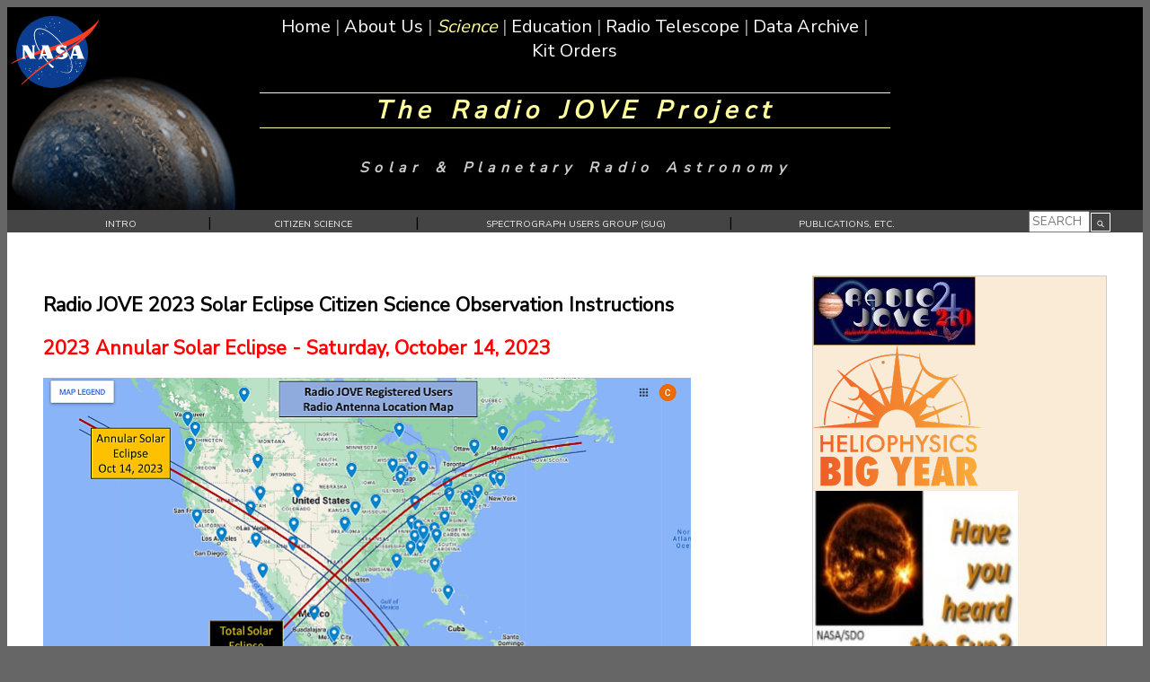

--- FILE ---
content_type: text/html; charset=UTF-8
request_url: https://radiojove.gsfc.nasa.gov/citizen_science/rj_eclipse2023.php
body_size: 22383
content:
<!DOCTYPE html>

<html lang="en">
<head>
<base href="https://radiojove.gsfc.nasa.gov/">

<title>NASA's Radio JOVE Project Website</title>

<meta name="viewport" content="width=device-width, initial-scale=1.0">
<meta charset="UTF-8">

<meta content="690.1" name="orgcode" />
<meta content="david.r.williams.1" name="rno" />
<meta content="james.r.thieman.1" name="content-owner" />
<meta content="james.e.gass.1" name="webmaster" />
<meta name="description" content="Radio JOVE is a NASA education and outreach project involving high school and college students in solar and planetary radio astronomy." />
<meta name="keywords" content="GMAO, NASA"> 
<meta http-equiv="X-UA-Compatible" content="IE=edge">
<meta content="radio astronomy, amateur radio astronomy, Jupiter, Sun's radio, Jupiter's radio, plasma physics, education and public outreach, radio telescopes, radio telescope kit" name="keywords" />

   <!-- Google Analytics -->
<script id="_fed_an_ua_tag" type="application/javascript" src="https://dap.digitalgov.gov/Universal-Federated-Analytics-Min.js?agency=NASA"></script>

<link rel="stylesheet" href="./css/header_footer.css" type="text/css">
<link rel="stylesheet" href="./css/new_grid.css" type="text/css">
<link rel="stylesheet" media="screen and (max-width: 757px)" href="./css/landing_grid-narrow.css" 
type="text/css">
<link rel="stylesheet" media="screen and (min-width: 758px)" href="./css/landing_grid.css" type="text/css">
<link rel="stylesheet" href="./css/hb_menu.css" type="text/css">

</head>
<body>

<div class="header">
   <div class="logo"><a href="https://www.nasa.gov" target="_blank">

<!-- Generator: Adobe Illustrator 16.0.3, SVG Export Plug-In . SVG Version: 6.00 Build 0)  -->
<!DOCTYPE svg PUBLIC "-//W3C//DTD SVG 1.1//EN" "https://www.w3.org/Graphics/SVG/1.1/DTD/svg11.dtd">
<svg version="1.1" id="Layer_2" xmlns="https://www.w3.org/2000/svg" xmlns:xlink="https://www.w3.org/1999/xlink" x="0px" y="0px" width="109.998px" height="92px" viewBox="0 0 109.998 92" 
enable-background="new 0 0 109.998 92" xml:space="preserve">
<g id="Layer_2">
	<g>
		<g>
			<circle fill="#0B3D91" cx="50.049" cy="45" r="40.14"/>
		</g>
		<g>
			<circle fill="#FFFFFF" cx="47.679" cy="12.57" r="0.45"/>
			<circle fill="#FFFFFF" cx="52.299" cy="13.17" r="0.45"/>
			<circle fill="#FFFFFF" cx="58.359" cy="21.33" r="0.45"/>
			<circle fill="#FFFFFF" cx="25.119" cy="63.33" r="0.45"/>
			<circle fill="#FFFFFF" cx="26.289" cy="66.93" r="0.45"/>
			<circle fill="#FFFFFF" cx="20.709" cy="63.87" r="0.337"/>
			<circle fill="#FFFFFF" cx="39.009" cy="70.942" r="0.338"/>
			<circle fill="#FFFFFF" cx="67.711" cy="64.98" r="0.337"/>
			<circle fill="#FFFFFF" cx="76.052" cy="55.92" r="0.338"/>
			<circle fill="#FFFFFF" cx="35.169" cy="23.962" r="0.337"/>
			<circle fill="#FFFFFF" cx="44.349" cy="17.22" r="0.337"/>
			<circle fill="#FFFFFF" cx="43.352" cy="16.56" r="0.337"/>
			<circle fill="#FFFFFF" cx="42.452" cy="15.9" r="0.337"/>
			<circle fill="#FFFFFF" cx="36.609" cy="25.703" r="0.337"/>
			<circle fill="#FFFFFF" cx="50.131" cy="8.16" r="0.337"/>
			<circle fill="#FFFFFF" cx="52.352" cy="17.88" r="0.337"/>
			<circle fill="#FFFFFF" cx="48.849" cy="15.982" r="0.337"/>
			<circle fill="#FFFFFF" cx="42.849" cy="18.563" r="0.337"/>
			<circle fill="#FFFFFF" cx="69.309" cy="73.883" r="0.337"/>
			<circle fill="#FFFFFF" cx="24.549" cy="65.61" r="0.338"/>
			<circle fill="#FFFFFF" cx="48.009" cy="69.96" r="0.338"/>
			<circle fill="#FFFFFF" cx="31.531" cy="65.34" r="0.338"/>
			<circle fill="#FFFFFF" cx="34.449" cy="70.103" r="0.338"/>
			<circle fill="#FFFFFF" cx="55.929" cy="67.103" r="0.337"/>
			<circle fill="#FFFFFF" cx="67.771" cy="60.42" r="0.337"/>
			<circle fill="#FFFFFF" cx="76.749" cy="64.522" r="0.337"/>
			<circle fill="#FFFFFF" cx="79.809" cy="66.48" r="0.337"/>
			<circle fill="#FFFFFF" cx="80.312" cy="61.14" r="0.337"/>
			<circle fill="#FFFFFF" cx="35.671" cy="53.58" r="0.337"/>
			<circle fill="#FFFFFF" cx="35.799" cy="61.32" r="0.45"/>
			<circle fill="#FFFFFF" cx="38.499" cy="67.02" r="0.45"/>
			<circle fill="#FFFFFF" cx="70.839" cy="61.08" r="0.45"/>
			<circle fill="#FFFFFF" cx="82.479" cy="60.42" r="0.45"/>
			<circle fill="#FFFFFF" cx="76.719" cy="57.96" r="0.45"/>
			<circle fill="#FFFFFF" cx="70.839" cy="58.2" r="0.45"/>
			<path fill="#FFFFFF" d="M58.71,12.288l1.119-0.107l-1.117-0.063c-0.035-0.216-0.208-0.385-0.426-0.413l-0.107-1.114l-0.064,1.123     c-0.202,0.045-0.357,0.214-0.382,0.424l-1.144,0.104l1.152,0.062c0.042,0.193,0.198,0.344,0.394,0.38l0.104,1.148l0.061-1.146     C58.507,12.651,58.671,12.492,58.71,12.288z"/>
			<path fill="#FFFFFF" d="M39.824,24.746l1.119-0.107l-1.117-0.063c-0.034-0.216-0.208-0.385-0.426-0.413l-0.107-1.114     l-0.063,1.123c-0.203,0.045-0.358,0.214-0.383,0.424l-1.144,0.104l1.152,0.062c0.042,0.193,0.198,0.344,0.394,0.38l0.104,1.148     l0.062-1.146C39.622,25.11,39.786,24.95,39.824,24.746z"/>
			<path fill="#FFFFFF" d="M81.659,57.684l1.119-0.107l-1.117-0.063c-0.034-0.216-0.208-0.385-0.426-0.413l-0.107-1.114     l-0.063,1.123c-0.202,0.045-0.357,0.214-0.382,0.424l-1.144,0.104l1.152,0.062c0.042,0.193,0.198,0.344,0.394,0.38l0.104,1.148     l0.062-1.146C81.456,58.048,81.62,57.889,81.659,57.684z"/>
			<path fill="#FFFFFF" d="M36.044,74.906l1.119-0.107l-1.117-0.063c-0.035-0.216-0.208-0.385-0.426-0.413l-0.107-1.113     l-0.063,1.122c-0.203,0.045-0.358,0.214-0.383,0.424l-1.144,0.104l1.152,0.062c0.042,0.193,0.198,0.345,0.394,0.38l0.104,1.148     l0.062-1.146C35.841,75.27,36.006,75.11,36.044,74.906z"/>
			<path fill="#FFFFFF" d="M78.104,66.506l1.119-0.107l-1.117-0.063c-0.034-0.216-0.208-0.385-0.426-0.413l-0.107-1.114     l-0.063,1.122c-0.202,0.045-0.357,0.214-0.382,0.424l-1.144,0.104l1.152,0.062c0.042,0.193,0.198,0.344,0.394,0.38l0.104,1.148     l0.062-1.146C77.901,66.87,78.066,66.71,78.104,66.506z"/>
		</g>
		<g>
			<g>
				<path fill="#FC3D21" d="M59.568,35.385c-4.667,1.814-9.219,3.433-13.06,4.635c-7.805,2.444-29.16,9.06-42.06,17.4l1.08,0.42      c7.86-4.44,12.969-5.835,17.88-7.38c5.34-1.68,22.603-5.72,30.42-7.92c2.641-0.743,5.734-1.716,9.01-2.9      c-0.762-1.063-1.566-2.129-2.412-3.193C60.143,36.088,59.856,35.734,59.568,35.385z M65.27,43.244      c-1.13,0.763-2.077,1.372-2.74,1.756c-3.84,2.22-22.561,15-26.82,17.94s-16.08,14.1-19.56,17.34l-0.12,1.319      c11.22-10.08,14.74-12.566,19.2-15.959c5.52-4.2,16.939-11.97,20.82-14.46c3.71-2.38,7.056-4.569,10.059-6.572      c-0.049-0.082-0.098-0.164-0.147-0.247C65.736,43.99,65.505,43.618,65.27,43.244z M82.809,24.72      c-5.466,3.204-14.081,7.071-22.439,10.352c0.2,0.245,0.399,0.492,0.597,0.741c0.934,1.176,1.815,2.36,2.644,3.545      c6.57-2.42,13.779-5.668,19.499-9.599c-2.725,2.582-11.734,9.315-17.227,13.068c0.283,0.461,0.557,0.922,0.822,1.381      c8.322-5.569,13.922-9.668,17.185-12.409c4.5-3.78,14.76-12.24,18.66-23.58C95.709,16.92,87.621,21.899,82.809,24.72z"/>
			</g>
		</g>
		<path fill="#FFFFFF" d="M44.884,54.939c-0.885-1.114-2.109-2.606-3.028-3.763c-1.229-1.547-2.366-3.11-3.408-4.671    c-0.34,0.085-0.679,0.17-1.018,0.255c1.258,1.963,2.655,3.923,4.177,5.839c1.112,1.4,2.123,2.527,2.641,3.228    c0.105,0.142,0.313,0.456,0.594,0.874c0.324-0.22,0.651-0.442,0.981-0.666C45.504,55.688,45.189,55.323,44.884,54.939z     M51.344,60.803c-0.727-0.688-2.49-1.837-4.325-3.561c-0.405,0.278-0.814,0.56-1.224,0.844c1.185,1.67,2.799,3.721,4.063,4.319    C51.762,63.307,52.275,61.685,51.344,60.803z M60.967,35.813c-10.492-13.206-23.309-20.461-28.835-16.07    c-4.292,3.41-2.53,13.376,3.386,23.845c0.306-0.105,0.609-0.208,0.909-0.31c-5.971-10.2-7.605-19.679-3.557-22.896    c5.087-4.042,17.37,3.241,27.558,16.064c2.109,2.654,3.963,5.318,5.533,7.915c6.012,9.95,7.857,18.948,3.703,22.621    c-1.271,1.124-5.155,1.565-10.243-0.725c-0.071,0.089,0.043,0.33,0.132,0.389c4.392,1.766,8.599,2.439,10.723,0.752    C75.38,63.342,71.459,49.019,60.967,35.813z"/>
		<g>
			<path fill="#FFFFFF" d="M15.969,37.38h6.72l5.64,9.57c0,0,0-6.93,0-7.47c0-0.84-1.065-1.935-1.44-2.1c0.45,0,4.38,0,4.65,0     c-0.285,0.075-1.2,1.185-1.2,2.1c0,0.45,0,10.5,0,10.98c0,0.675,0.975,1.605,1.44,1.965h-6.48l-5.73-9.615c0,0,0,7.17,0,7.56     c0,0.75,0.735,1.47,1.5,2.085h-4.95c0.705-0.3,1.38-1.245,1.44-1.995s0-10.425,0-10.845C17.559,38.7,16.674,37.95,15.969,37.38z"/>
			<path fill="#FFFFFF" d="M77.439,52.425h8.94c-0.495-0.12-1.05-0.705-1.35-1.485c-0.3-0.78-5.04-13.56-5.04-13.56H76.59     c-0.964,0.694-1.997,1.426-3.1,2.197c-0.003,0.028-0.006,0.056-0.011,0.083c-0.148,0.9-2.808,10.534-2.97,11.01     c-0.225,0.66-1.38,1.395-1.845,1.785h4.815c-0.48-0.54-0.87-1.065-0.78-1.665c0.09-0.6,0.36-1.8,0.36-1.8h4.98     c0.225,0.6,0.393,1.139,0.48,1.65C78.624,51.255,77.994,51.945,77.439,52.425z M73.509,47.07l1.68-5.49l2.22,5.49H73.509z      M72.752,37.928c0.247-0.182,0.495-0.365,0.742-0.548h-1.305C72.319,37.5,72.534,37.689,72.752,37.928z"/>
			<path fill="#FFFFFF" d="M38.559,50.79c0.09-0.6,0.36-1.8,0.36-1.8h4.98c0.225,0.6,0.393,1.139,0.48,1.65     c0.105,0.615-0.525,1.305-1.08,1.785h7.871c0.164-0.11,0.327-0.22,0.49-0.329c-0.305-0.27-0.586-0.675-0.771-1.156     c-0.3-0.78-5.04-13.56-5.04-13.56h-7.8c0.375,0.345,1.455,1.275,1.29,2.28c-0.147,0.9-2.808,10.534-2.97,11.01     c-0.225,0.66-1.38,1.395-1.845,1.785h4.815C38.859,51.915,38.469,51.39,38.559,50.79z M41.049,41.58l2.22,5.49h-3.9L41.049,41.58     z"/>
			<path fill="#FFFFFF" d="M65.748,44.848c-1.468,0.978-3.017,1.999-4.649,3.065c0.732,0.355,1.315,0.801,1.371,1.377     c0.104,1.082-2.07,1.605-4.035,1.38c-0.393-0.045-0.779-0.148-1.147-0.286c-0.408,0.263-0.82,0.528-1.238,0.796     c-0.425,0.273-0.941,0.609-1.53,0.997v1.553c0.39-0.765,1.243-1.45,1.905-1.485c0.285-0.015,1.275,0.9,5.355,0.675     c1.98-0.109,5.805-2.22,5.745-4.65C67.489,46.834,66.739,45.714,65.748,44.848z M54.519,48.6v1.582     c0.361-0.241,0.717-0.478,1.066-0.709C55.036,49.091,54.647,48.734,54.519,48.6z M64.353,43.855     c-0.38-0.225-0.765-0.422-1.134-0.596c-1.92-0.9-3.93-1.065-4.35-2.28c-0.296-0.857,0.54-1.65,2.58-1.62     c2.04,0.03,3.93,1.245,4.44,1.68v-3.87c-0.15,0.15-0.808,0.905-1.41,0.78c-1.155-0.24-3.12-0.553-5.37-0.54     c-2.58,0.015-4.8,2.009-4.875,4.53c-0.105,3.525,2.715,4.485,4.305,5.04c0.164,0.057,0.351,0.118,0.554,0.183     c1.525-0.992,2.731-1.756,3.437-2.163C63.004,44.726,63.625,44.334,64.353,43.855z"/>
		</g>
	</g>
</g>
</svg>

</a>
</div>

<div id="main_menu_bar">
  <div class="main_menu_item"><a href="/"><span id="menu-home">Home</span></a>
    <div class="drop_down_menu">
        <a href="/joinin.php">Join In</a>
        <a href="/gettingstarted/">Getting Started</a>
        <a href="/citizen_science/">Citizen Science</a>
        <a href="/newsletters/">Radio JOVE Bulletin</a>
        <a href="/library/">Library</a>
        <a href="/faq/">FAQ</a>
    </div>
  </div> | 
  <div class="main_menu_item"><a href="/about/"><span id="menu-about_us">About Us</span></a>
    <div class="drop_down_menu">
        <a href="/about/RJ2_brochure_v4.pdf" target="_blank">Brochure</a>
        <a href="/newsletters/">Radio JOVE Bulletin</a>
        <a href="/about/map.php">Map of Radio JOVE Teams</a>
        <a href="/rj_community_statement.php">Radio JOVE Community</a>
        <a href="/library/">Library</a>
        <a href="/library/multimedia/">Multimedia</a>
        <a href="/faq/">FAQ</a>
        <a href="/contacts.php">Contact Us</a>
    </div> 
  </div> | 
  <div class="main_menu_item"><a href="/science/"><span id="menu-science" style="white-space:nowrap;">Science</span></a>
    <div class="drop_down_menu">
        <a href="/science/">Introduction</a>
        <a href="/citizen_science/">Citizen Science</a>
        <a href="http://radiojove.net/SUG/">RJ Spectrograph Users Group</a>
        <a href="/library/pubs/">Publications, etc.</a>
    </div>
  </div> | 
  <div class="main_menu_item"><a href="/education/"><span style="white-space:nowrap;" id="menu-education">Education</span></a>
    <div class="drop_down_menu">
        <a href="/education/materials.php">Educational Materials</a>
        <a href="/education/class_activities.php">Classroom Activities</a>
        <a href="/education/experiments.php">Projects &amp; Experiments</a>
    </div></div> | 
  <div class="main_menu_item"><a href="/radio_telescope/"><span style="white-space:nowrap;" id="menu-radio_telescope">Radio Telescope</span></a>
    <div class="drop_down_menu">
        <a href="/radio_telescope/">Introduction</a>
        <a href="/radio_telescope/building_testing.php">Building the Telescope</a>
        <a href="/radio_telescope/SW.php">Software</a>
        <a href="/radio_telescope/observing/">Observing</a>
        <a href="/radio_telescope/data_analysis.php">Data Analysis</a>
    </div>
  </div>  | 
  <a href="http://radiojove.net/archive.html" target="_blank"><span style="white-space:nowrap;" id="menu-data_archive">Data Archive</span></a> | 
  <a href="/kits/"><span style="white-space:nowrap;" id="menu-kit_orders">Kit Orders</span></a>
</div>
 
<nav id="three_line_nav">
  <div id="hb_menuToggle" style="display:block;">
    <!--
  A fake / hidden checkbox is used as click receiver,
  so you can use the :checked selector on it.
    -->
    <input type="checkbox">
    
    <!--
    Spans to form hamburger hb_menu symbol.
    -->
    <span></span>
    <span></span>
    <span></span>
    
    <!--    Too bad the hb_menu has to be inside of the button
  but hey, its pure CSS magic.
    -->
    <ul id="hb_menu">
      <li><a href="/" id="hmenu-home">HOME</a></li>
      <li><a href="/about/" id="hmenu-about_us">ABOUT US</a></li>
      <li><a href="/education/" id="hmenu-education">EDUCATIONAL</a></li>
      <li><a href="/science/" id="hmenu-science">SCIENCE</a></li>
      <li><a href="/newsletters/" id="hmenu-bulletin">BULLETIN</a></li>
      <li><a href="/radio_telescope/" id="hmenu-radio_telescope">RADIO TELESCOPE</a></li>
      <li><a href="http://radiojove.net/archive.html" target="_blank">DATA ARCHIVE</a></li>
      <li><a href="/kits/" id="hmenu-kit_orders">KIT ORDERS</a></li>
    </ul>
  </div>
</nav>
   
<div class="banner">   
 <h1 id="maintitle"><a href="https://radiojove.gsfc.nasa.gov/" style="color:#ff9;">The Radio JOVE Project</a></h1><br><h2 id="mainmotto">Solar &amp; Planetary Radio Astronomy</h2>
</div>
</div>


<script src="js/selected_menu.js">selected_menu('menu-science');selected_menu('hmenu-science');</script>

<div class="context_menu">
  &nbsp;
  <div>
     <a href="science/">INTRO</a>
  </div>
  &nbsp;&nbsp;|
  <div>
     <a href="citizen_science/">CITIZEN SCIENCE</a>
  </div>
  |&nbsp;
  <div>
     <a href="http://www.radiojove.net/SUG/" target="_blank">SPECTROGRAPH USERS GROUP
(SUG)</a>
  </div>
  |&nbsp;
  <div>
     <a href="./library/pubs/">PUBLICATIONS, ETC.</a>
  </div>
  &nbsp;&nbsp;

 <div id="searchbox"><form name="search" id="search" method="get"
action="https://www.google.com/search"><input type="text" size="7" name="q"
id="keywords" placeholder="SEARCH" /><input type="hidden"
name="sitesearch" value="radiojove.gsfc.nasa.gov" /><button><object type="image/svg+xml"
data="./images/search.svg" class="submitit">Your browser does not support SVG</object></button></form></div>
</div>
<script>selected_menu('menu-science')</script>
<script>selected_menu('hmenu-science')</script>

<div class="landing_grid">

<div class="gutter">

  &nbsp;

</div>




<div class="landing_main_block">

 <h2>Radio JOVE 2023 Solar Eclipse Citizen Science Observation Instructions </h2>

<h2><font color="#ff0000">2023 Annular Solar Eclipse - Saturday, October 14, 2023</font></h2>
<img src="./images/RJSolarEclipseCitizenScienceMap.png" height="429" width="721">
  <p>	Radio JOVE is a worldwide community. We recognize that these solar eclipse events happen over the Americas, but anyone is welcome to participate and learn.</p>
  <p>Questions: Join ongoing discussions on our Groups.io group listserv: <a href="https://groups.io/g/radio-jove" target="_blank">https://groups.io/g/radio-jove</a>.
  
<h3>Instructions for
Observations</h3>

<p>A. <u>General Information for the 2023 Annualar Solar Eclipse, October 14, 2023</u></p>

  <p><b>
Begin Observations 15:00 UTC (11:00 EDT)<br />
Maximum eclipse is 18:00 UTC (14:00 EDT)<br />
End Observations 21:00 UTC (17:00 EDT)
</b></p>
	
<p>Because the annular eclipse lasts about 4 hours, we want to observe about 6 hours total to get data before/after the begin/end time of the eclipse. We want observations within three hours of the maximum eclipse (i.e. +/- 3 hours of 18:00 UTC on 14 October 2023)</p>

<p>Here is excellent timing information for any location:<br />
<a href="https://www.timeanddate.com/eclipse/solar/2023-october-14" target="_blank">https://www.timeanddate.com/eclipse/solar/2023-october-14</a>
</p>
<p></p>

<p> B. <u>Radio Telescope Setup and Observation</u></p>

<ol>
  <li>Use Radio JOVE 1.1 receivers or
  Radio JOVE 2.0 SDRplay radios.</li>
  <li>Use a single or a dual dipole
  antenna.</li>
  <ol type="a">
    <li>Dual dipole antennas - E-W
    orientation of the wires is recommended; 
remove the phasing cable so the antenna beam is pointed at the zenith.</li> 
    <li>Single dipole - an E-W
    orientation is recommended.</li>
  </ol>
  <li>Verify the computer
  clock is set to UTC time (i.e., Time
  Zone UTC under adjust date/time
  settings) </li>
  <li>Update your
  Metadata in your Radio-Skypipe or
  Radio-Sky Spectrograph software.</li>
  <li>Calibrate your radio telescope if
  you have a calibrator<sup>*</sup>. It is best to calibrate at the start and end of your observations.<br />
<sup>*</sup>Most people
  using the Radio JOVE 2.0 telescope do
  not have a calibrator; thus, it is okay
  if your data are not calibrated. Plans
  for a calibrator are coming soon. Those using the original RJ1.1 single frequency receiver with an RF2080 calibrator are highly encouraged to contribute their data.</li>
  <li>If possible, observe from about 15:00 - 21:00 UTC for several days before and after the date of the eclipse. Make notes about solar activity, observing conditions, radio frequency interference (RFI), or local storms (**Please disconnect your antenna during any local thunderstorms**). Keep these data files for later comparison, if needed.
</li>
</ol>
<p>
C. <u>Data Analysis and Data Archiving</u>
</p>
<p>See this Video to help you with archiving your data: <a href="https://youtu.be/Wzd1Qq5RtrI" target="_blank">https://youtu.be/Wzd1Qq5RtrI</a>
<ol>
  <li>Data Analysis</li>
  <ol type="a">
    <li>Use Radio-Sky Spectrograph
    (RSS) software to load and display
    your data file. Click the icon in RSS to manually enter the start/end times of interest. For example, data from July 28, 15:00 - 21:00 UTC is shown in Figure 1.
<img src="./images/RJSolarEclipseCitizenScienceFigure1.jpeg">
</li>

    <li>Determine and identify whether
    any solar radio burst activity was
    received. For example, Figure 2 shows solar bursts from about 15:40 - 16:10 UTC on July 28.
<img src="./images/RJSolarEclipseCitizenScienceFigure2.jpeg">
</li>	      


<li>Save
    data into files of less than a 2-hour duration
    (needed because of the file size
    limitation of the data
    archive).</li>	 
    <ol type="i">
<li>Click the RSS icon to Save the visible portion of the spectrograph as a ".sps" data file (Figure 3). For example, I saved a 30-minute data file.</li>
<li>Click the Camera icon (Figure 3) to save an image file of your data (jpeg, png, etc.).
<img src="./images/RJSolarEclipseCitizenScienceFigure3.jpeg">
</li>
</ol>


   </ol>
    <li>Data Archiving</li>
    <ol type="a">	      
<li>Reminder: you must request a Data Submitter Account to upload data files. See instructions on the data archive: <a href="https://radiojove.net/archive.html" target="_blank">https://radiojove.net/archive.html</a></li>
<li>The
      current maximum file size for
      uploading is 64 MB. This is
      about 2 hours of data from the
      Radio JOVE 2.0 telescope.</li>
      <li>Upload your image file and data file to the data
      archive: <a
      href="https://radiojove.net/archive.html" target="_blank">https://radiojove.net/archive.html.</a><br />
<b><font color="#ff0000">IMPORTANT: Please upload three 2-hour data files for October 14, 2023, 15:00-17:00 UT, 17:00-19:00 UT, and 19:00-21:00 UT even if you do not get solar bursts. These files can be used to compare data from different sites.</font></b></li>
    </ol>
  </ol>

  <p>
    Thank you for your participation
  in NASA Citizen Science!
  </p>

 <p></p> 





</div>



<div class="inset_menu">

  <img src="./images/logo2.0.jpg" height="77" width="181" align="center" alt="the RadioJOVE 2.0 logo" >
 <br /> <img src="./images/helio_bigyear.png" height="157" width="187" alt="Heliophysics Big Year">
  <img src="./images/heardsun.jpg" height="192" width="228" alt="Have you heard the Sun?" align="center">
  <img src="./images/solar_radio_propagation.jpg" height="310" width="405" alt="The Sun produces radio waves that can be
detected on Earth." align="center">
  <img  src="images/rj2.0_solar.jpg" height="287" width="271" alt="Solar radio waves can be detected using Radio JOVE
  radio telescopes." align="center">


</div>



<div>

</div>



<div class="gutter">

  &nbsp;

</div>





</div>  <!-- landing grid end -->





<footer>
<div class="footer">
   <div class="footer_img">&nbsp;
   </div>


<div class="footer-menu">

<div>
<a href="/contacts.php">Contact Us</a> <span style="color:#ccc;">&bull;</span> <a href="/links.php">Links</a> <span style="color:#ccc;">&bull;</span> <a href="/about/sitemap.php">Sitemap</a>
<br />
<a href="https://www.nasa.gov/about/highlights/HP_Privacy.html" target="_blank">Privacy Policy &amp; Important Notices</a><br />
<a href="https://www.nasa.gov/general/accessibility/" target="_blank">Accessibility</a>
</div>



</div>

<div class="footer-right"><a href="mailto:david.r.williams@nasa.gov">NASA Official: David Williams</a><br><a href="mailto:james.gass@nasa.gov">Web Curator: James Gass</a><br>Last Modified:  10/3/2023</div>
</div>
</footer>

</body>
</html>



--- FILE ---
content_type: text/css
request_url: https://radiojove.gsfc.nasa.gov/css/header_footer.css
body_size: 4354
content:
@charset "utf-8";
@import url('https://fonts.googleapis.com/css?family=Nunito+Sans&display=swap');
/* CSS Document for RJ header and footer*/

*{
  box-sizing: border-box;
/*  font-family: "Avenir Next", "Avenir", sans-serif;*/
  font-family: "Nunito Sans", "Avenir", "Verdana", sans-serif;

}

a {
  text-decoration:none;
  color: white;
}

html {
	overflow-x: hidden;
}

body {
	background-color:#666;
	font-size: 0.9rem;
	overflow:hidden;
}

.grid-container {
  display: grid;
  grid-template-columns: 1fr 1fr 1fr 1fr;
/*  grid-template-rows: 12em 5em 1fr 7em; */
  grid-template-rows: 3fr 1fr auto 3fr;
}

.header {
  width:100%;
  min-height: 225px;
  display:grid;
  background-color: #000;
  background-image: url("../images/banner2019.png");
  background-repeat: no-repeat ;
  background-size: 714px 180px;
  background-position: bottom left;
  color:#fff;
  grid-column: 1 / -1;
  grid-row: 1 / 2;
  grid-template-columns: 0.4fr 1fr 0.4fr;
  grid-template-rows: 0.2fr;
}

.logo {
	margin-top:0.3rem;
	grid-column: 1;
    grid-row: 1;
}
.banner {
  width:100%;
  height:50%;
  grid-column: 2; 
  grid-row: 2 / span 3;
  display:grid;
  grid-template-rows: 1fr 0.4fr;
  align-content:center;
}

.main_menu_bar {
  display: inline-block;
}

.main_menu_item {
  position:relative;
  top:0%;
  display:inline;
}

.main_menu_item .drop_down_menu {
  display: none;
  position: absolute;
  left:0%;
  text-align:left;
  background-color: rgba(66,66,66,0.8);
  min-width: 15rem;
  box-shadow: 0px 8px 16px 0px rgba(0,0,0,0.2);
  z-index: 1;
}

.main_menu_item .drop_down_menu a {
  color: black;
  padding: .2rem .5rem;
  text-decoration: none;
  display: block;
  font-size:80%;
  font-style:italic;
}

.main_menu_item .drop_down_menu a:hover {
  background-color:rgba(66,66,66,0.5);
}

.main_menu_item:hover a {
  color:#ffc;
}

.main_menu_item:hover .drop_down_menu {
  display: block;
}

/* For mobile phones: */
#main_menu_bar {
	display:none;
}

.hb_menu {
	display: none;
}

.context_menu {
  width:100%;
  padding-top:4px;
  background-color: #444;
  font-size:0.95rem;
  text-align:center;
  display:flex;
  justify-content:space-around;
  align-content: center;
  vertical-align:middle;
}

.context_menu > div {
  margin-right: 0.0rem;
}

#searchbox {
  height:90%;
  margin-top:-3px;
  vertical-align:middle;
}

#searchbox button {
  height:90%;
  margin:1px 1px 1px 1px;
  padding:0;
  border:1px solid #fff;
  background-color:transparent;
}

.submitit {
  margin: 1px; 
  vertical-align:-33%; 
  width:1.1rem; 
  height:0.8rem; 
}

.context_menu a {
  color: #eee;
  font-size: 0.65rem;
 }

.context_menu > div {
  height:100%;
#  min-width:10%;
#  padding-left:5px;  
}

@media only screen and (min-width: 768px) {
    /* For desktop: */
  #main_menu_bar {

	display:inline-block;
    grid-column: 2;
    grid-row: 1;
	letter-spacing:normal; 
	width:auto; 
	padding-top: 0.5rem;
	text-align:center;  
	color:#999;
	letter-spacing:normal;
	font-size:1.25rem;
}
#main_menu_bar a {
	color:#fff;
	background-color:transparent;
	letter-spacing:normal;
}

#maintitle {
  width:100%;
  height:auto;
  display:block;
  margin: 0;	
  padding:0vh;
  text-align:center;
  vertical-align:middle;
border-top: 1px solid #ff9;
border-bottom: 1px solid #ff9;
color:#ff9;
font-size: 1.75rem;
font-weight:600;
 font-style:italic;
letter-spacing:0.5vw;
word-spacing: 0.25vw;
}

#mainmotto {
text-align:center;
vertical-align:top;
padding:0vh;
color:#ccc;
font-size: 1.0rem;
font-weight:600;
font-style:italic;
letter-spacing:0.5vw;
word-spacing: 0.25vw;
}

.footer {
  padding:5px;
  display:flex;
  background-color: #444;
  font-size:0.8rem;
  line-height: 125%;
  justify-content:space-between;
  align-content: center;
  grid-column: 1 / -1;
  grid-row:  4 / -1;
}

.footer_img {
	min-height:50px;
	min-width:53px;
  background-color: transparent;
  background-image: url("/images/Sun-sm.png");
  background-repeat: no-repeat ;
  margin-right:1rem;
}

.footer a {
	color:#ccc;
}

.footer-right, .footer-right a {
	color: #ccc;
}

.footer-menu div {
        text-align: center;
        line-height: 160%;
}


--- FILE ---
content_type: text/css
request_url: https://radiojove.gsfc.nasa.gov/css/new_grid.css
body_size: 5040
content:
@charset "utf-8";
@import url('https://fonts.googleapis.com/css?family=Nunito+Sans&display=swap');
/* CSS Document */

*{
  box-sizing: border-box;
/*  font-family: "Avenir Next", "Avenir", "Verdana", sans-serif;*/
  font-family: "Nunito Sans", "Avenir Next", "Avenir", "Verdana", sans-serif;
}

a {
  text-decoration:none;
  color: white;
}

html {
        overflow: auto;
	overflow-x: hidden;
  
}

body {
	position: relative;
	background-color:#666;
	font-size: 0.9rem;
	overflow:hidden;
}

.grid-container {
  display: grid;
  grid-template-columns: auto auto;
/*  grid-template-columns: 1fr 1fr 1fr 1fr; */
/*  grid-template-rows: 12em 5em 1fr 7em; */
/*  grid-template-rows: 3fr 1fr auto 3fr; */
}

.header {
  width:100%;
  min-height: 225px;
  display:grid;
  background-color: #000;
  background-image: url("../images/banner2019.png");
  background-repeat: no-repeat ;
  background-size: 714px 180px;
  background-position: bottom left;
  color:#fff;
  grid-column: 1 / -1;
  grid-row: 1 / 2;
  grid-template-columns: 0.4fr 1fr 0.4fr;
  grid-template-rows: 0.2fr;
}

.logo {
	margin-top:0.3rem;
	grid-column: 1;
    grid-row: 1;
}
.banner {
	width:100%;
	height:50%;
        margin-top:1rem;
	grid-column: 2; 
	grid-row: 2 / span 3;
	display:grid;
    grid-template-rows: 1fr 0.4fr;
	align-content:center;
}

/* For mobile phones: */
#main_menu_bar {
	display:none;
}

.hb_menu {
	display: none;
}

@media only screen and (min-width: 768px) {
    /* For desktop: */
  #main_menu_bar {
	display:inline-block;
    grid-column: 2;
    grid-row: 1;
	letter-spacing:normal; 
	width:auto; 
	padding-top: 0.5rem;
	text-align:center;  
	color:#999;
	letter-spacing:normal;
	font-size:1.25rem;
}
#main_menu_bar a {
	color:#fff;
	background-color:transparent;
	letter-spacing:normal;
}
/*
.audience_menu {
	font-size:0.8rem;
}
*/
}

#maintitle {
  width:100%;
  height:auto;
  display:block;
  margin: 0;	
  padding:0vh;
  text-align:center;
  vertical-align:middle;
border-top: 1px solid #ff9;
border-bottom: 1px solid #ff9;
color:#ff9;
font-size: 1.75rem;
font-weight:600;
 font-style:italic;
letter-spacing:0.5vw;
word-spacing: 0.25vw;
}

#mainmotto {
text-align:center;
vertical-align:top;
padding:0vh;
color:#ccc;
font-size: 1.0rem;
font-weight:600;
font-style:italic;
letter-spacing:0.5vw;
word-spacing: 0.25vw;
}

/*
.audience_menu {
	width:100%;
	background-color: #444;
    text-align:center;
	display:flex;
	justify-content:space-around;
	align-items: center;
}

.audience_menu a {
	color: #eee;
}

.audience_menu > div{
	height:100%;
}
*/

.index_main {
   background-color:#fff;
   min-height: 40vh;
   padding:5px;
   grid-row: 3 / 4;
   display: grid;
   grid-template-columns: 1fr 3fr;
   grid-template-rows: auto auto;
}

.index_left_inset {
    position:relative;
    top:3vh; 
    display:inline-block;
    width:35vw;
    height:25rem;
    border:1px solid #bbb; 
    background-color:#fffff0; 
    margin-right:8px;
}

.index_left_image  {
    position:absolute;
    top:25.5rem;
    left:0px;
    z-index:0;
    width:34.95vw;
    height:30.4rem;
    margin-bottom:0.5vh;
}

.index_intro {
   display:inline-block;
   grid-row: 1 / 2;
   grid-column: 2 / 2;
} 

.index_left_inset p{
	padding:0rem 0.5rem;
}

.index_left_below {
    display: block;
    grid-row:2 / 3;
    grid-column: 1 / 2;
}

#obs_corner h3{   
    font-style: italic;
}  

section#obs_corner > div {
  overflow-y: scroll;
}

h2 #Obsnotes {
  width: 80%;
  color: #fff;
  padding:0.3rem; background-color:rgba(68,68,68,0.3);
  font-size:0.8rem;
}

.home_inset_heading {
  width: 80%;
  color: #fff;
  padding:0.3rem; background-color:rgba(68,68,68,0.3);
  font-size:0.8rem;
  font-style:italic;
  text-shadow:1px 1px 1px #333;
}

.home_inset_link {
  margin:auto 1.5rem;
}
.index_main a {
	color: blue;
}
.footer {
  position:relative;
  bottom:0px;
  z-index: 10000;
  padding:5px;
  display:flex;
  background-color: #444;
  font-size:0.8rem;
  line-height: 125%;
  justify-content:space-between;
  align-content: center;
  grid-column: 1 / -1;
  grid-row:  4 / -1;
}

.footer_img {
	min-height:50px;
	min-width:53px;
  background-color: transparent;
  background-image: url("/images/Sun-sm.png");
  background-repeat: no-repeat ;
  margin-right:1rem;
}

.footer a {
	color:#ccc;
}

.footer-right, .footer-right a {
	color: #ccc;
}

.faq {
  width: 88vw;
  background-color:ivory;
  border: 1px solid #ccc;
  margin:0.5vw;
  padding:0.5rem 1.5rem;
}

.qlist:hover {
  cursor: pointer;
  color:mediumblue;
}

.ans {
  margin: 0px 1.5rem;
}

.hide:hover {
  cursor:pointer;
}

.qlist:checked {
  color:blue;
}

.yearbar {
  width: auto;
  border:1px solid tan;
  padding:0.1rem 0.5rem;
  font-size:smaller;
  background-color: white;
  text-align:center;
}


--- FILE ---
content_type: text/css
request_url: https://radiojove.gsfc.nasa.gov/css/landing_grid.css
body_size: 1332
content:
@charset "utf-8";
/* CSS for 2019 redesigned RJ landing pages */


.landing_grid {
  min-height: 25vh;
  overflow: auto;
  background-color: #fff;
  width: 100%;
  display: grid;
  grid-gap: 1rem;
  grid-template-columns: 1.5rem 4fr 2fr 1.5rem;
  grid-template-rows: 2rem 1fr;
  padding-bottom: 1rem;
}

.gutter {
  grid-row: 1 / -1;
}

.landing_grid h1.landing_title{
  grid-column: 2 / 4;
  grid-row: 1 / 2; 
  font-size: 1.5rem;
  font-style: italic;
  font-weight: 500;
  letter-spacing: 0.2rem;
  margin-bottom: 3rem;
}

span.subtitle {
  font-size: 1.1rem;
}

.landing_main_block {
  grid-column: 2 / 3;
  grid-row: 2 / -1;
  background-color:#fff;;
}

.landing_main_block a {
  color: dodgerblue;
  font-weight:700;
}

.inset_menu {
  grid-column: 3 / 4;
  grid-row: 2 / -1;
  min-width:20vw;
  background-color: antiquewhite;
  color: #000;
  border: 1px solid #ccc; 
}

.inset_menu ul {
  list-style-type: "\0203A";
}

.inset_menu li {
  padding: 0.5rem 0.2rem;
}

.inset_menu a {
  color: #000;
}

.landing_main_block-nomenu {
  grid-column: 2 / 4;
  grid-row: 2 / -1;
  background-color:#fff;;
}

.landing_main_block-nomenu a {
  color:midnightblue;
  font-weight: 600;
}




--- FILE ---
content_type: text/css
request_url: https://radiojove.gsfc.nasa.gov/css/hb_menu.css
body_size: 2774
content:
@charset "utf-8";
/* CSS Document */



#three_line_nav {
	display:none;
}

@media screen and (max-width: 767px) {

#three_line_nav { display:inline; }

ul#hb_menu {
  width:200px;
}

ul#hb_menu a
{
  text-decoration: none;
  color: #fff;
  transition: color 0.2s ease;
}

ul#hb_menu  li  a:hover
{
  color: #933;
}

#hb_menuToggle
{
  display: block;
  position: absolute;
  top: 2vh;
  right: 1vh;
  z-index: 1;
  
  -webkit-user-select: none;
  user-select: none;
}

#hb_menuToggle input
{
  display: block;
  width: 40px;
  height: 32px;
  position: absolute;
  top:-7px;
  left:-5px;  
  
  cursor: pointer;
  
  opacity: 0; /* hide this */
  z-index: 2; /* and place it over the hamburger */
  
  -webkit-touch-callout: none;
}

/*
 * Just a quick hamburger
 */
#hb_menuToggle span
{
  display: block;
  width: 33px;
  height: 3px;
  margin-bottom: 5px;
  position: relative;
  left:-0.5vw;
  background: #fff;
  border-radius: 3px;
  z-index: 1;
  transform-origin: 4px 0px;
  
  transition: transform 0.5s cubic-bezier(0.77,0.2,0.05,1.0),
              background 0.5s cubic-bezier(0.77,0.2,0.05,1.0),
              opacity 0.55s ease;
}

#hb_menuToggle span:first-child
{
  transform-origin: 0% 0%;
}

#hb_menuToggle span:nth-last-child(2)
{
  transform-origin: 0% 100%;
}

/* 
 * Transform all the slices of hamburger
 * into a crossmark.
 */
#hb_menuToggle input:checked ~ span
{
  opacity: 1;
  transform: rotate(45deg) translate(-2px, -1px);
  background: #fff;
}

/*
 * But let's hide the middle one.
 */
#hb_menuToggle input:checked ~ span:nth-last-child(3)
{
  opacity: 0;
  transform: rotate(0deg) scale(0.2, 0.2);
}

/*
 * Oh yeah and the last one should go the other direction
 */
#hb_menuToggle input:checked ~ span:nth-last-child(2)
{
  transform: rotate(-45deg) translate(0, -1px);
}

/*
 * Make this absolute positioned
 * at the top right of the screen
 */
#hb_menu
{
  position: absolute;
  top: -3vh;
  right:-220px;
  width: 200px;
  padding: 2.5vh;
  padding-top: 10vh;
  background: rgba(64,64,64,0.8);
  list-style-type: none;
  letter-spacing:0.2rem;

  -webkit-font-smoothing: antialiased;
  /* to stop flickering of text in safari */
  
  transform: none;
  
  transition: transform 0.5s cubic-bezier(0.77,0.2,0.05,1.0);
}

#hb_menu li 
{
  padding: 7px 0;
  font-size: 0.8rem;
}

/*
 * And let's slide it in from the left
 */
#hb_menuToggle input:checked ~ ul
{
  transform-origin: 0% 0%;
  transform: translate(-219px, 0);
}

}

--- FILE ---
content_type: text/css
request_url: https://radiojove.gsfc.nasa.gov/css/landing_grid-narrow.css
body_size: 1489
content:
@charset "utf-8";
/* CSS for 2019 redesigned RJ landing pages */


.landing_grid {
  min-height: 25vh;
  overflow: auto;
  background-color: #fff;
  width: 100%;
  display: grid;
  grid-gap: 1rem;
  grid-template-columns: 1.5rem 4fr 2fr 1.5rem;
  grid-template-rows: 2rem 1fr;
  padding-bottom: 1rem;
}

.gutter {
  grid-row: 1 / -1;
}

.landing_grid h1.landing_title{
  grid-column: 2 / 4;
  grid-row: 1 / 2; 
  font-size: 1.5rem;
  font-style: italic;
  font-weight: 500;
  letter-spacing: 0.2rem;
  margin-bottom: 3rem;
}

span.subtitle {
  font-size: 1.1rem;
}

.landing_main_block {
  grid-column: 2 / 3;
  grid-row: 2 / -1;
  background-color:#fff;;
}

.landing_main_block p {
  font-size: 0.95rem;
  max-width:90%;
}

.landing_main_block a {
  font-weight:600;
  color:dodgerblue;
}

.landing_main_block .yearbar * {
  font-size: 90%;
  max-width:100%;
}

.inset_menu {
  grid-column: 3 / 4;
  grid-row: 2 / -1;
  min-width:30vw;
  background-color: antiquewhite;
  color: #000;
  border: 1px solid #ccc; 
}

.inset_menu ul, .menu_list {
  padding: 2vw;
  list-style-type: "\0203A";
}

.inset_menu li {
  padding: 0.5rem 0.2rem;
}

.inset_menu a {
  color: #000;
}

.landing_main_block-nomenu {
  grid-column: 2 / 4;
  grid-row: 2 / -1;
  background-color:#fff;;
}

.landing_main_block-nomenu a {
  color:darkblue;
}



--- FILE ---
content_type: application/javascript
request_url: https://radiojove.gsfc.nasa.gov/js/selected_menu.js
body_size: 213
content:
/****
  Simple javascript to change style of selected menu item


J. Gass April, 2020

****/

function selected_menu(menuid)
{
  document.getElementById(menuid).style='color:#ff9;font-style:italic;'
}


--- FILE ---
content_type: image/svg+xml
request_url: https://radiojove.gsfc.nasa.gov/images/search.svg
body_size: 2879
content:
<?xml version="1.0" encoding="UTF-8"?>
<!-- Generator: Adobe Illustrator 17.1.0, SVG Export Plug-In . SVG Version: 6.00 Build 0)  -->
<!DOCTYPE svg PUBLIC "-//W3C//DTD SVG 1.1//EN" "http://www.w3.org/Graphics/SVG/1.1/DTD/svg11.dtd">
<svg version="1.1" xmlns:x="http://ns.adobe.com/Extensibility/1.0/" xmlns:i="http://ns.adobe.com/AdobeIllustrator/10.0/" xmlns:graph="http://ns.adobe.com/Graphs/1.0/" xmlns="http://www.w3.org/2000/svg" xmlns:xlink="http://www.w3.org/1999/xlink" x="0px" y="0px" viewBox="0 0 40 40" enable-background="new 0 0 40 40" xml:space="preserve">
<switch>
	<foreignObject requiredExtensions="http://ns.adobe.com/AdobeIllustrator/10.0/" x="0" y="0" width="1" height="1">
		<i:pgfRef xlink:href="#adobe_illustrator_pgf">
		</i:pgfRef>
	</foreignObject>
	<g i:extraneous="self">
		<g id="Capa_1" display="none">
			<g display="inline">
				<path fill-rule="evenodd" clip-rule="evenodd" fill="none" d="M10.3,25.6h19.3c0.7,0,1.3,0.6,1.3,1.3v0.3c0,0.7-0.6,1.3-1.3,1.3      H10.3c-0.7,0-1.3-0.6-1.3-1.3v-0.3C9,26.1,9.6,25.6,10.3,25.6z"/>
				<path fill-rule="evenodd" clip-rule="evenodd" fill="none" d="M10.3,11.5h19.3c0.7,0,1.3,0.6,1.3,1.3v0.3c0,0.7-0.6,1.3-1.3,1.3      H10.3c-0.7,0-1.3-0.6-1.3-1.3v-0.3C9,12.1,9.6,11.5,10.3,11.5z"/>
				<path fill-rule="evenodd" clip-rule="evenodd" fill="none" d="M10.3,18.5h19.3c0.7,0,1.3,0.6,1.3,1.3v0.3c0,0.7-0.6,1.3-1.3,1.3      H10.3c-0.7,0-1.3-0.6-1.3-1.3v-0.3C9,19.1,9.6,18.5,10.3,18.5z"/>
			</g>
		</g>
		<g id="Capa_2" display="none">
			<g display="inline">
				<path fill="none" d="M14.6,24.5c0.8,0,1.6-0.2,2.2-0.6c0.4-0.2,1-0.2,1.4,0l4.7,3c0.4,0.2,0.6,0.6,0.6,1c0.1,1.7,1.5,3,3.2,3      c1.8,0,3.2-1.4,3.2-3.2c0-2.3-2.3-3.8-4.4-3c-0.4,0.2-0.9,0.1-1.2-0.1l-4.1-2.6c-0.7-0.5-1.2-1.3-1.2-2.1c0,0,0,0,0,0      c0-0.8,0.4-1.6,1.1-2.1l4.1-2.6c0.4-0.2,0.8-0.3,1.2-0.1c2.1,0.8,4.4-0.7,4.4-3c0-1.8-1.5-3.2-3.2-3.2c-1.7,0-3.1,1.3-3.2,3      c0,0.4-0.3,0.8-0.6,1l-4.7,3c-0.4,0.3-1,0.3-1.4,0c-0.7-0.4-1.4-0.6-2.2-0.6c-2.5,0-4.5,2-4.5,4.5C10,22.5,12,24.5,14.6,24.5z"/>
			</g>
		</g>
		<g id="Capa_3">
			<g>
				<path fill="#FFFFFF" d="M31,28.9l-5.9-6c2.5-3.6,2.2-8.6-1-11.9c-1.7-1.7-4-2.7-6.4-2.7c-2.4,0-4.7,1-6.4,2.7      c-3.5,3.6-3.5,9.5,0,13.1c1.7,1.7,4,2.7,6.4,2.7c1.9,0,3.7-0.6,5.2-1.7l5.9,6c0.3,0.3,0.7,0.5,1.1,0.5c0.4,0,0.8-0.2,1.1-0.5      C31.6,30.6,31.6,29.6,31,28.9z M23.5,20.7c-0.1,0.1-0.1,0.3-0.2,0.4l0,0c-0.2,0.2-0.3,0.5-0.5,0.7c-0.1,0.2-0.3,0.3-0.5,0.5      c-0.3,0.3-0.7,0.6-1,0.9c-0.1,0-0.1,0.1-0.2,0.1c-1.1,0.7-2.3,1-3.5,1c-1.3,0-2.5-0.4-3.6-1.1c-0.4-0.2-0.7-0.5-1-0.9      c-0.2-0.2-0.3-0.3-0.5-0.5c-0.3-0.4-0.5-0.7-0.7-1.1c-0.5-1-0.8-2-0.8-3.1c0-1.1,0.3-2.1,0.8-3.1c0.3-0.6,0.7-1.1,1.2-1.6      c1.3-1.3,3-2,4.7-2c1.7,0,3.4,0.7,4.7,2c0.5,0.5,0.9,1,1.2,1.6c0.5,1,0.8,2,0.8,3.1C24.2,18.7,24,19.8,23.5,20.7z"/>
			</g>
		</g>
	</g>
</switch>
</svg>